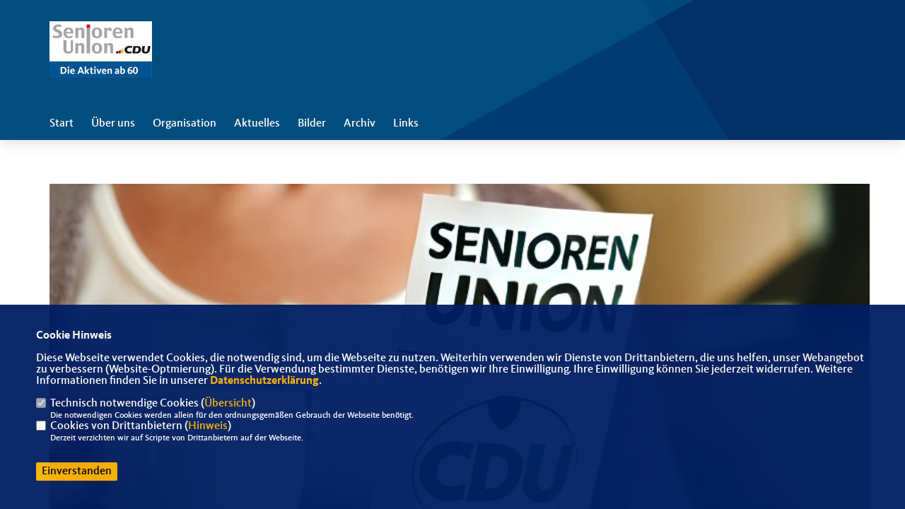

--- FILE ---
content_type: text/html; charset=ISO-8859-1
request_url: https://seniorenunion-hannover-land.de/
body_size: 6490
content:
<!DOCTYPE html>


<html lang="de">
<head>
<title>Senioren-Union der CDU Hannover-Land </title>
<meta http-equiv="X-UA-Compatible" content="IE=edge">
		<meta name="viewport" content="width=device-width, initial-scale=1, maximum-scale=1.0, user-scalable=no">
	<meta http-equiv="content-type" content="text/html; charset=iso-8859-1">
<meta http-equiv="Content-Script-Type" content="text/javascript">
<meta http-equiv="Content-Style-Type" content="text/css">
<meta http-equiv="cache-control" content="no-cache">
<meta http-equiv="pragma" content="no-cache">
<meta name="description" content="">
<meta name="author" content="Senioren-Union der CDU Hannover-Land ">
<meta name="keywords" content="">
<meta name="language" content="de">
<meta property="og:site_name" content="Senioren-Union der CDU Hannover-Land " />
<meta property="og:type" content="website" />
<meta property="og:url" content="https://www.seniorenunion-hannover-land.de/" />
<meta property="og:title" content="Senioren-Union der CDU Hannover-Land " />
<meta property="og:description" content="" />
<meta property="og:image" content="https://www.seniorenunion-hannover-land.de/image/ogimage.jpg" />
<meta name="twitter:image" content="https://www.seniorenunion-hannover-land.de/image/ogimage.jpg" />
<meta data-embetty-server="https://embetty2.sharkness.de">
<script async src="/js/embetty.js"></script>
<meta name="robots" content="index, follow"><link rel="SHORTCUT ICON" type="image/x-icon" href="/image/favicon.ico"><link rel="alternate" type="application/rss+xml" title="Senioren-Union der CDU Hannover-Land  RSS-Feed" href="//seniorenunion-hannover-land.de/rss/rss_feed.php"><script type="text/javascript" src="/functions/tools.js"></script>
<link rel="stylesheet" type="text/css" href="/css/fonts/fontawesome-free-5.13.0-web/css/all.css">
<link rel="stylesheet" type="text/css" href="/css/klassik2022/news-basic.css" media="all">
<link rel="stylesheet" type="text/css" href="/css/klassik2022/style.css?488" media="all">
<link rel="stylesheet" type="text/css" href="/css/klassik2022/custom_su.css?504" media="all"><link rel="stylesheet" type="text/css" href="/js/klassik2022/lightbox/css/lightbox.css" media="all">
<link rel="stylesheet" type="text/css" href="/js/glightbox/dist/css/glightbox.css" media="all">

<script type="text/javascript">
/*<![CDATA[*/
/*_scriptCode*/

		/* decrypt helper function */
		function decryptCharcode(n,start,end,offset) {
			n = n + offset;
			if (offset > 0 && n > end) {
				n = start + (n - end - 1);
			} else if (offset < 0 && n < start) {
				n = end - (start - n - 1);
			}
			return String.fromCharCode(n);
		}
		
		/* decrypt string */
		function decryptString(enc,offset) {
			var dec = "";
			var len = enc.length;
			for(var i=0; i < len; i++) {
				var n = enc.charCodeAt(i);
				if (n >= 0x2B && n <= 0x3A) {
					dec += decryptCharcode(n,0x2B,0x3A,offset);	/* 0-9 . , - + / : */
				} else if (n >= 0x40 && n <= 0x5A) {
					dec += decryptCharcode(n,0x40,0x5A,offset);	/* A-Z @ */
				} else if (n >= 0x61 && n <= 0x7A) {
					dec += decryptCharcode(n,0x61,0x7A,offset);	/* a-z */
				} else {
					dec += enc.charAt(i);
				}
			}
			return dec;
		}
		/* decrypt spam-protected emails */
		function linkTo_UnCryptMailto(s) {
			location.href = decryptString(s,3);
		}
		

/*]]>*/
</script>
<link rel="apple-touch-icon" sizes="57x57" href="/image/templates/klassik2022/favicon/apple-icon-57x57.png">
<link rel="apple-touch-icon" sizes="60x60" href="/image/templates/klassik2022/favicon/apple-icon-60x60.png">
<link rel="apple-touch-icon" sizes="72x72" href="/image/templates/klassik2022/favicon/apple-icon-72x72.png">
<link rel="apple-touch-icon" sizes="76x76" href="/image/templates/klassik2022/favicon/apple-icon-76x76.png">
<link rel="apple-touch-icon" sizes="114x114" href="/image/templates/klassik2022/favicon/apple-icon-114x114.png">
<link rel="apple-touch-icon" sizes="120x120" href="/image/templates/klassik2022/favicon/apple-icon-120x120.png">
<link rel="apple-touch-icon" sizes="144x144" href="/image/templates/klassik2022/favicon/apple-icon-144x144.png">
<link rel="apple-touch-icon" sizes="152x152" href="/image/templates/klassik2022/favicon/apple-icon-152x152.png">
<link rel="apple-touch-icon" sizes="180x180" href="/image/templates/klassik2022/favicon/apple-icon-180x180.png">
<link rel="icon" type="image/png" sizes="192x192"  href="/image/templates/klassik2022/favicon/android-icon-192x192.png">
<link rel="icon" type="image/png" sizes="32x32" href="/image/templates/klassik2022/favicon/favicon-32x32.png">
<link rel="icon" type="image/png" sizes="96x96" href="/image/templates/klassik2022/favicon/favicon-96x96.png">
<link rel="icon" type="image/png" sizes="16x16" href="/image/templates/klassik2022/favicon/favicon-16x16.png">
<link rel="manifest" href="/image/templates/klassik2022/favicon/site.webmanifest">
<link rel="mask-icon" href="/image/templates/klassik2022/favicon/safari-pinned-tab.svg" color="#bb232a">
<meta name="msapplication-TileColor" content="#000000">
<meta name="theme-color" content="#ffffff">
<meta name="msapplication-TileColor" content="#000000">
<meta name="theme-color" content="#ffffff">
<link rel="stylesheet" href="/css/klassik2022/jquery.modal.min.css" />
<link rel="stylesheet" href="/css/custom_84_individual.css?INDIVIDUAL" />
</head><body>		<header>
						<div id="sharkmenu_social">
												<div class="su_header_logo"><a href="/"><img src="/image/templates/klassik2022/logo_su.png"></a></div>
												<div id="social">
																																																						</div>
															</div>
						<section class="header_nav">
				<div id="sharkmenu">
					<ul>
						<li class="lisocial">
							<div id="social2">
																																																																																							</div>
						</li>										<li ><a href="/index.php">Start</a></li><li class="sub "><a href="#">Über uns</a>									<ul><li><a href="/Wer-wir-sind_p_25.html"><span class="title">Wer wir sind</span></a><li><a href="/Was-wir-wollen_p_26.html"><span class="title">Was wir wollen</span></a><li><a href="/Was-wir-wuenschen_p_27.html"><span class="title">Was wir wünschen</span></a><li><a href="/Wir-brauchen-Sie_p_28.html"><span class="title">Wir brauchen Sie</span></a></ul></li><li class="sub "><a href="#">Organisation</a>									<ul><li><a href="/Kreisvorstand_p_34.html"><span class="title">Kreisvorstand</span></a><li><a href="/Vorsitzende-der-Ortsvereinigungen_p_35.html"><span class="title">Vorsitzende der Ortsvereinigungen</span></a><li><a href="https://www.seniorenunion-hannover-land.de/image/kopfgrafiken/2025 - Satzung Senioren-Union Niedersachsen (Fassung 8. Mai 2025).pdf" target="_blank">Satzung</a></li><li><a href="/Beitragsordnung_p_37.html"><span class="title">Beitragsordnung</span></a></ul></li><li class="sub "><a href="#">Aktuelles</a>									<ul><li><a href="/Neuigkeiten_p_20.html"><span class="title">Neuigkeiten</span></a><li><a href="/Termine_p_21.html"><span class="title">Termine</span></a></ul></li><li ><a href="/Bilder_p_29.html">Bilder</a></li><li ><a href="/Archiv_p_38.html">Archiv</a></li><li ><a href="/Links_p_30.html">Links</a></li>					</ul>
				</div>
							</section>
		</header>		
		<section id="c2" class="section--header-slider">				
				<div class="section--header-slider-slide" >
					
					<img src="/image/daten/teaser_bild_21464_84.jpg" sizes="100vw"
						alt="Was kostet der Beitrag in der Senioren Union?"
						title="Was kostet der Beitrag in der Senioren Union?"
						/>
					
					<div class="title">
													<div class="slider_text_top">
							<a href="#">Was kostet der Beitrag in der Senioren Union?							</a>							</div>
												
												
						<a class="video-lightbox" href="https://www.cdu-video.de/output/2471/21464_slider_video_eukandidaten.mp4" style="cursor:pointer; margin-left:20px"><i class="fas fa-film slidericon" alt="Video zum Thema" title="Video zum Thema"></i></a>					</div>
				</div>			
				</section>		
				<section id="op578" class="">
		<section class="section--news-list" id="c16"><div style="width:100%">&nbsp;</div><div id="newspage_578_0" class="section--news-list-items">	<div class="section--news-list-item layout-default aos-init aos-animate" itemscope="itemscope" itemtype="http://schema.org/Article" data-aos="zoom-in" data-aos-offset="0">
		<h3 class="section--news-list-headline">
			<a title="Was kostet der Beitrag in der Senioren Union?" href="/news/lokal/43/Was-kostet-der-Beitrag-in-der-Senioren-Union.html">
				<span style="font-size:12px;float:left;width:100%">25.08.2024</span><br>
				<span itemprop="headline">Was kostet der Beitrag in der Senioren Union?</span>
			</a>
		</h3>
		<div class="section--news-list-image">
			<a title="Was kostet der Beitrag in der Senioren Union?" href="/news/lokal/43/Was-kostet-der-Beitrag-in-der-Senioren-Union.html">
				<img src="/image/news/43.jpg" alt="" title="" class="newslazy" style="width:100%">
			</a>
		</div>
					</div>
	</div>		</section>
	</section>
<div class="halfside-layout"><div class="halfside">        <section id="op571" class="section--project-slider">
            <h2 class="section--headline" data-aos="fade-right">CDU Deutschland</h2>
            <div class="section--project-slider-slides theme-yellow">                        <div class="section--project-slider-slide">
                            <div class="section--project-slider-image">
                                <img src="https://cache.sharkness-media.de/1_d5ccc4bfed4a28455aa2954cb62afc92.jpg" alt="" title="" class="lazy-m"/>
                                <img src="https://cache.sharkness-media.de/1_d5ccc4bfed4a28455aa2954cb62afc92.jpg" alt="" title="" class="lazy-d"/>
                            </div>
                            <div class="section--project-slider-overlay">
                                <p class="title" style="font-size:16px">14.01.2026</p>
                                <p class="section--project-slider__copy subhead">Mercosur: Echte Chancen.</p>
                                                                <a href="https://www.cdu.de/aktuelles/wirtschaft/mercosur-echte-chancen/" target="_blank" title="Weiterlesen" class="button">Weiterlesen</a>
                                                            </div>
                        </div>                        <div class="section--project-slider-slide">
                            <div class="section--project-slider-image">
                                <img src="https://cache.sharkness-media.de/1_a4e7815bf6740da60ecfeaf74c854098.jpg" alt="Bundesminister des Innern Alexander Dobrindt, CSU" title="Bundesminister des Innern Alexander Dobrindt, CSU" class="lazy-m"/>
                                <img src="https://cache.sharkness-media.de/1_a4e7815bf6740da60ecfeaf74c854098.jpg" alt="Bundesminister des Innern Alexander Dobrindt, CSU" title="Bundesminister des Innern Alexander Dobrindt, CSU" class="lazy-d"/>
                            </div>
                            <div class="section--project-slider-overlay">
                                <p class="title" style="font-size:16px">12.01.2026</p>
                                <p class="section--project-slider__copy subhead">Dobrindt: Linksextremismus" Wir schlagen zurück.</p>
                                                                <a href="https://www.cdu.de/aktuelles/cdu-deutschlands/dobrindt-linksextremismus-wir-schlagen-zurueck/" target="_blank" title="Weiterlesen" class="button">Weiterlesen</a>
                                                            </div>
                        </div>                        <div class="section--project-slider-slide">
                            <div class="section--project-slider-image">
                                <img src="https://cache.sharkness-media.de/1_4c3bdc36b47c3f42d9cf35973ff9e1ec.jpg" alt="Bundeskanzler Friedrich Merz" title="Bundeskanzler Friedrich Merz" class="lazy-m"/>
                                <img src="https://cache.sharkness-media.de/1_4c3bdc36b47c3f42d9cf35973ff9e1ec.jpg" alt="Bundeskanzler Friedrich Merz" title="Bundeskanzler Friedrich Merz" class="lazy-d"/>
                            </div>
                            <div class="section--project-slider-overlay">
                                <p class="title" style="font-size:16px">12.01.2026</p>
                                <p class="section--project-slider__copy subhead">Merz: "Diese Gewalt muss enden"</p>
                                                                <a href="https://www.cdu.de/aktuelles/aussen-und-sicherheitspolitik/merz-diese-gewalt-muss-enden/" target="_blank" title="Weiterlesen" class="button">Weiterlesen</a>
                                                            </div>
                        </div>                        <div class="section--project-slider-slide">
                            <div class="section--project-slider-image">
                                <img src="https://cache.sharkness-media.de/1_0eb1b445a781fc4eadd0bbbf0f2e8634.jpg" alt="" title="" class="lazy-m"/>
                                <img src="https://cache.sharkness-media.de/1_0eb1b445a781fc4eadd0bbbf0f2e8634.jpg" alt="" title="" class="lazy-d"/>
                            </div>
                            <div class="section--project-slider-overlay">
                                <p class="title" style="font-size:16px">09.01.2026</p>
                                <p class="section--project-slider__copy subhead">Linnemann fordert Mut zu Reformen!</p>
                                                                <a href="https://www.cdu.de/aktuelles/wirtschaft/linnemann-fordert-mehr-mut-zu-reformen/" target="_blank" title="Weiterlesen" class="button">Weiterlesen</a>
                                                            </div>
                        </div>                        <div class="section--project-slider-slide">
                            <div class="section--project-slider-image">
                                <img src="https://cache.sharkness-media.de/1_6d980a21690d96aac4a360c011a18145.jpg" alt="CDU-Bundeskanzler Friedrich Merz beim Jahresauftakt der CDU in Seeon" title="CDU-Bundeskanzler Friedrich Merz beim Jahresauftakt der CDU in Seeon" class="lazy-m"/>
                                <img src="https://cache.sharkness-media.de/1_6d980a21690d96aac4a360c011a18145.jpg" alt="CDU-Bundeskanzler Friedrich Merz beim Jahresauftakt der CDU in Seeon" title="CDU-Bundeskanzler Friedrich Merz beim Jahresauftakt der CDU in Seeon" class="lazy-d"/>
                            </div>
                            <div class="section--project-slider-overlay">
                                <p class="title" style="font-size:16px">09.01.2026</p>
                                <p class="section--project-slider__copy subhead">Klarer Kurs 2026: Strukturen aufbrechen, Zukunft sichern</p>
                                                                <a href="https://www.cdu.de/aktuelles/uncategorized/klarer-kurs-2026-strukturen-aufbrechen-zukunft-sichern/" target="_blank" title="Weiterlesen" class="button">Weiterlesen</a>
                                                            </div>
                        </div>                        <div class="section--project-slider-slide">
                            <div class="section--project-slider-image">
                                <img src="https://cache.sharkness-media.de/1_5604e51a2466c0fa60c50e1149bbccde.jpg" alt="Elisabeth Schwarzhaupt, 1961 erste Bundesministerin der CDU" title="Elisabeth Schwarzhaupt, 1961 erste Bundesministerin der CDU" class="lazy-m"/>
                                <img src="https://cache.sharkness-media.de/1_5604e51a2466c0fa60c50e1149bbccde.jpg" alt="Elisabeth Schwarzhaupt, 1961 erste Bundesministerin der CDU" title="Elisabeth Schwarzhaupt, 1961 erste Bundesministerin der CDU" class="lazy-d"/>
                            </div>
                            <div class="section--project-slider-overlay">
                                <p class="title" style="font-size:16px">07.01.2026</p>
                                <p class="section--project-slider__copy subhead">Adenauers erste Ministerin: Elisabeth Schwarzhaupt</p>
                                                                <a href="https://www.cdu.de/aktuelles/cdu-deutschlands/adenauers-erste-ministerin-elisabeth-schwarzhaupt/" target="_blank" title="Weiterlesen" class="button">Weiterlesen</a>
                                                            </div>
                        </div>            </div>
        </section>
	
	</div><div class="halfside">        <section id="op572" class="section--project-slider">
            <h2 class="section--headline" data-aos="fade-right">CDU Niedersachsen</h2>
            <div class="section--project-slider-slides theme-yellow">                        <div class="section--project-slider-slide">
                            <div class="section--project-slider-image">
                                <img src="https://cache.sharkness-media.de/10_e0c70cfa80d1d1dd4743bd06f3819ae4.jpg" alt="" title="" class="lazy-m"/>
                                <img src="https://cache.sharkness-media.de/10_e0c70cfa80d1d1dd4743bd06f3819ae4.jpg" alt="" title="" class="lazy-d"/>
                            </div>
                            <div class="section--project-slider-overlay">
                                <p class="title" style="font-size:16px">05.01.2026</p>
                                <p class="section--project-slider__copy subhead">Lechner: "Konrad Adenauer hat Deutschland Stabilität, Freiheit und eine klare europäische Perspektive gegeben"</p>
                                                                <a href="https://cdu-niedersachsen.de/lechner-konrad-adenauer-hat-deutschland-stabilitaet-freiheit-und-eine-klare-europaeische-perspektive-gegeben/" target="_blank" title="Weiterlesen" class="button">Weiterlesen</a>
                                                            </div>
                        </div>                        <div class="section--project-slider-slide">
                            <div class="section--project-slider-image">
                                <img src="https://cache.sharkness-media.de/10_ea18c7d6c41a8465e564d4d162774b69.png" alt="Sebastian Lechner MdL und Dr. Marco Mohrmann MdL wünschen frohe Weihnachten!" title="Sebastian Lechner MdL und Dr. Marco Mohrmann MdL wünschen frohe Weihnachten!" class="lazy-m"/>
                                <img src="https://cache.sharkness-media.de/10_ea18c7d6c41a8465e564d4d162774b69.png" alt="Sebastian Lechner MdL und Dr. Marco Mohrmann MdL wünschen frohe Weihnachten!" title="Sebastian Lechner MdL und Dr. Marco Mohrmann MdL wünschen frohe Weihnachten!" class="lazy-d"/>
                            </div>
                            <div class="section--project-slider-overlay">
                                <p class="title" style="font-size:16px">17.12.2025</p>
                                <p class="section--project-slider__copy subhead">Frohe Weihnachten!</p>
                                                                <a href="https://cdu-niedersachsen.de/frohe-weihnachten/" target="_blank" title="Weiterlesen" class="button">Weiterlesen</a>
                                                            </div>
                        </div>                        <div class="section--project-slider-slide">
                            <div class="section--project-slider-image">
                                <img src="https://cache.sharkness-media.de/10_04c96072482c0a3113fa47ba81bd6d58.png" alt="Niedersachsenplan " title="Niedersachsenplan " class="lazy-m"/>
                                <img src="https://cache.sharkness-media.de/10_04c96072482c0a3113fa47ba81bd6d58.png" alt="Niedersachsenplan " title="Niedersachsenplan " class="lazy-d"/>
                            </div>
                            <div class="section--project-slider-overlay">
                                <p class="title" style="font-size:16px">03.12.2025</p>
                                <p class="section--project-slider__copy subhead">Niedersachsenplan: Mut zu Regelvereinfachung und Abbau unnötiger Vorschriften</p>
                                                                <a href="https://cdu-niedersachsen.de/niedersachsenplan-mut-zu-regelvereinfachung-und-abbau-unnoetiger-vorschriften/" target="_blank" title="Weiterlesen" class="button">Weiterlesen</a>
                                                            </div>
                        </div>                        <div class="section--project-slider-slide">
                            <div class="section--project-slider-image">
                                <img src="https://cache.sharkness-media.de/10_4590d2dbfeb36417a4384d572f7ca86c.jpg" alt="" title="" class="lazy-m"/>
                                <img src="https://cache.sharkness-media.de/10_4590d2dbfeb36417a4384d572f7ca86c.jpg" alt="" title="" class="lazy-d"/>
                            </div>
                            <div class="section--project-slider-overlay">
                                <p class="title" style="font-size:16px">17.11.2025</p>
                                <p class="section--project-slider__copy subhead">Stellenausschreibungen November 2025</p>
                                                                <a href="https://cdu-niedersachsen.de/stellenausschreibungen-november-2025/" target="_blank" title="Weiterlesen" class="button">Weiterlesen</a>
                                                            </div>
                        </div>                        <div class="section--project-slider-slide">
                            <div class="section--project-slider-image">
                                <img src="https://cache.sharkness-media.de/10_877ee067a45762426a36c3c2640e0200.jpg" alt="" title="" class="lazy-m"/>
                                <img src="https://cache.sharkness-media.de/10_877ee067a45762426a36c3c2640e0200.jpg" alt="" title="" class="lazy-d"/>
                            </div>
                            <div class="section--project-slider-overlay">
                                <p class="title" style="font-size:16px">09.11.2025</p>
                                <p class="section--project-slider__copy subhead">Grüner Parteitag: Ideologie statt Industrie " Niedersachsen braucht Verlässlichkeit, keine Rückwärtsrolle</p>
                                                                <a href="https://cdu-niedersachsen.de/gruener-parteitag-ideologie-statt-industrie-niedersachsen-braucht-verlaesslichkeit-keine-rueckwaertsrolle/" target="_blank" title="Weiterlesen" class="button">Weiterlesen</a>
                                                            </div>
                        </div>                        <div class="section--project-slider-slide">
                            <div class="section--project-slider-image">
                                <img src="https://cache.sharkness-media.de/10_70ae14d522e5b91afa5b518fb6bb2599.jpg" alt="" title="" class="lazy-m"/>
                                <img src="https://cache.sharkness-media.de/10_70ae14d522e5b91afa5b518fb6bb2599.jpg" alt="" title="" class="lazy-d"/>
                            </div>
                            <div class="section--project-slider-overlay">
                                <p class="title" style="font-size:16px">08.11.2025</p>
                                <p class="section--project-slider__copy subhead">CDU in Niedersachsen schärft Niedersachsenplan " Landwirtschaft und Energie werden Zukunftspfeiler</p>
                                                                <a href="https://cdu-niedersachsen.de/cdu-in-niedersachsen-schaerft-niedersachsenplan-landwirtschaft-und-energie-werden-zukunftspfeiler/" target="_blank" title="Weiterlesen" class="button">Weiterlesen</a>
                                                            </div>
                        </div>            </div>
        </section>
	
	</div></div>
		<footer id="gofooter">
			<div class="columns">
				<div>
					<div class="section--footer-intro">
						<p></p>
					</div>
					<p class="section--footer-social">
						<a href="#" target="_blank"><div class="circle-image xl:w-48 xl:h-48 mb-5 circle-footer-icon" style="display:none"><i class="fab fa-facebook-f" aria-hidden="true"></i></div></a>
																																																												
					</p>
					<ul class="section--footer-menu">
								<li><a href="/impressum" title="Impressum">Impressum</a></li>
								<li><a href="/datenschutz" title="Datenschutz">Datenschutz</a></li>
								<li><a href="/kontakt" title="Kontakt">Kontakt</a></li>
					</ul>
				</div>
				<div style="margin: 0 5%">
					<div class="footer_link"><div class="footer_bezeichnung"><a href="https://seniorenunion-niedersachsen.de/" target="_blank">Senioren-Union Landesverband Niedersachsen</a></div><div class="footer_bild"><a href="https://seniorenunion-niedersachsen.de/" target="_blank"><div class="circle-image xl:w-48 xl:h-48 mb-5 circle-footer-icon"><i class="fas fa-chevron-right" aria-hidden="true"></i></div></a></div></div><div class="footer_link"><div class="footer_bezeichnung"><a href="https://www.senioren-union.de/" target="_blank">Senioren-Union der CDU Deutschlands</a></div><div class="footer_bild"><a href="https://www.senioren-union.de/" target="_blank"><div class="circle-image xl:w-48 xl:h-48 mb-5 circle-footer-icon"><i class="fas fa-chevron-right" aria-hidden="true"></i></div></a></div></div>				</div>
				<div>
									</div>
				<div class="footer_end">
					<p>@2026 Senioren-Union der CDU Hannover-Land <br>Alle Rechte vorbehalten.</p>
					<a href="https://www.sharkness.de" target="_blank"><span>Realisation: Sharkness Media GmbH & Co. KG</span></a>
				</div>
			</div>
			<div id="totop"></div>
		</footer>
				
		<script type="text/javascript" src="/js/klassik2022/jquery-3.7.1.min.js"></script>
		<script type="text/javascript" async src="/js/klassik2022/jquery.form.min.js"></script>
		<script type="text/javascript" async src="/js/klassik2022/lightbox/js/lightbox.js"></script>
		<script type="text/javascript" src="/js/glightbox/dist/js/glightbox.min.js"></script>
				<script type="text/javascript" src="/image/slider_dauer_84.js?8021"></script>
		<script type="text/javascript" src="/js/klassik2022/scripts.js?3336"></script>
		<script type="text/javascript" src="/js/isotope.js"></script>
		<script type="text/javascript" src="/js/imagesloaded.pkgd.min.js"></script>
				<script type="module" src="/js/FriendlyCaptcha/widget.module.min.js" async defer></script>
		<script nomodule src="/js/FriendlyCaptcha/widget.min.js" async defer></script>
		<script type="text/javascript" src="/js/klassik2022/custom.js"></script>
			<script>
				$(document).ready(function(){
			$('#ncd').click(function() { if($(this).is(':checked')){ $('.cok').prop('checked',true); } else { $('.cok').prop('checked',false); } });
			$('#cookie-rebutton').click(function() { $(this).hide(); $('#cookie-disclaimer').show(); });
			$('#cookieclose').click(function() { setCookie ('cookiehinweis1','1',60); checkCookie(1); });
			$('#cookieall').click(function() { setCookie ('cookiehinweis1','2',60); checkCookie(2); $('.cok').each(function() { $(this).prop("checked", true); }); });
			$('#cookieno').click(function()  { setCookie ('cookiehinweis1','3',60); checkCookie(3); });
			$('#cookiesel').click(function() {
				var dcookies = ''; var i = 0;
				$('.cok').each(function() {
					if($(this).is(':checked')){
						if (i>0) { dcookies = dcookies+',';}
						dcookies = dcookies+$(this).attr('idc');
						i++;
					}
				});
				setCookie ('cookiehinweis1','4',60);
				setCookie ('cookiedritt',dcookies,60);
				checkCookie(4);
			});
			checkCookie(0);
		});
			</script>
	<div id="cookie-disclaimer" style="display: none;">
		<style> 
			#cookie-disclaimer{ display:none;position:fixed;padding:10px 0; max-height:100%; overflow:auto; bottom:0;width:100%;z-index:100000;background-color:rgba(0,30,98,1);opacity:0.95;-moz-opacity:0.95;-ms-filter:"progid:DXImageTransform.Microsoft.Alpha(Opacity=95)";filter:alpha(opacity=90) }
			#cookie-disclaimer-content{ padding:2%;width:96%;margin-left:auto;margin-right:auto;text-align:left;color:#FFFFFF; font-size: 16px; }
			#cookie-disclaimer-content a { font-weight:bold;color:#FAB200 !important; text-decoration: none; }
			.btn_cookieall { float:left; background: #005c02; color: #FFFFFF; border-radius:2px; padding: 5px 8px; margin: -3px 10px 0px 0px; cursor:pointer; }
			.btn_cookieno  { display:none;float:left; background: #CCCCCC; color: #000000; border-radius:2px; padding: 5px 8px; margin: -3px 10px 0px 30px; cursor:pointer; }
			.btn_cookiesel { float:left; background:#FAB200; color: #000000; border-radius:2px; padding: 5px 8px; margin: -3px 10px 0px 30px; cursor:pointer; }
			
			@media all and (max-width: 1355px){
				#cookie-disclaimer-content{ font-size:16px; }
			}
			@media all and (max-width: 800px){
				.btn_cookieall { font-size:12px; float:left; background: #005c02; color: #FFFFFF; border-radius:2px; padding: 5px 8px; margin: -3px 10px 0px 0px; cursor:pointer; }
				.btn_cookieno  { font-size:12px; display:none;float:left; background: #CCCCCC; color: #000000; border-radius:2px; padding: 5px 8px; margin: -3px 10px 0px 30px; cursor:pointer; }
				.btn_cookiesel { font-size:12px; float:left; background:#FAB200; color: #000000; border-radius:2px; padding: 5px 8px; margin: -3px 10px 0px 30px; cursor:pointer; }
			}
		</style>
		<div id="cookie-disclaimer-content"><strong>Cookie Hinweis</strong><br /><br />Diese Webseite verwendet Cookies, die notwendig sind, um die Webseite zu nutzen. Weiterhin verwenden wir Dienste von Drittanbietern, die uns helfen, unser Webangebot zu verbessern (Website-Optmierung). F&uuml;r die Verwendung bestimmter Dienste, ben&ouml;tigen wir Ihre Einwilligung. Ihre Einwilligung k&ouml;nnen Sie jederzeit widerrufen. Weitere Informationen finden Sie in unserer <a href="/datenschutz">Datenschutzerkl&auml;rung</a>.			<br><br>
			<div style="float:left; width:100%;">
				<div style="width:20px;float:left;"><input type="checkbox" name="nc" id="nc" checked disabled readonly></div>
				<div style="float:left;width:90%;font-size:16px;">
					Technisch notwendige Cookies (<span onclick="$('#ncc').toggle('slow');" style="cursor:pointer; color:#FAB200">Übersicht</span>)<br>
					<span style="font-size:12px">Die notwendigen Cookies werden allein für den ordnungsgemäßen Gebrauch der Webseite benötigt. </span>
					<div id="ncc" style="display: none; padding: 20px 0px">
						<div style="float:left; width:100%;">
							<div style="width:20px;float:left;"><input type="checkbox" name="nc1" id="nc1" checked disabled readonly></div>
							<div style="float:left;">
								Javascipt<br>
								<span style="font-size:12px">Dieser Cookie (PHPSESSION) wird gesetzt, ob zu prüfen, ob Cookies generell verwendet werden können und speichert dies in einer eindeutigen ID.</span>
							</div>
						</div>
						<div style="float:left; width:100%;">
							<div style="width:20px;float:left;"><input type="checkbox" name="nc1" id="nc1" checked disabled readonly></div>
							<div style="float:left;">
								Cookie-Verwaltung<br>
								<span style="font-size:12px">Diese Cookies ("cookiehinweis1","cookiedritt") speichert Ihre gewählte Einstellungen zum Cookie-Management.</span>
							</div>
						</div>
					</div>
				</div>
			</div>			<div style="float:left; width:100%;">
				<div style="width:20px;float:left;"><input type="checkbox" name="ncd" id="ncd" class="dritt"></div>
				<div style="float:left;font-size:16px;width:90%">
					Cookies von Drittanbietern (<span onclick="$('#ncc2').toggle('slow');" style="cursor:pointer; color:#FAB200">Hinweis</span>)<br>
					<span style="font-size:12px">Derzeit verzichten wir auf Scripte von Drittanbietern auf der Webseite.</span>
					<div id="ncc2" style="display: none; padding: 20px 0px"></div>			
				</div>
			</div>
						<div style="float:left; width:100%;padding:30px 0;">
								<div id="cookieclose" style="float:left; background:#FAB200; color: #000000; border-radius:2px; padding: 5px 8px; margin: -3px 10px 0px 0px; cursor:pointer;">Einverstanden</div>
							</div>
		</div>
	</div>
	<div id="cookie-content" style="display: none;"></div>
	<div id="cookie-rebutton" style="display:none;cursor:pointer;font-size:10px; position:fixed;left:0; bottom:0;padding: 0 2px;color:#FFFFFF; z-index:100000;background-color:rgba(0,30,98,1);opacity:0.9;-moz-opacity:0.9;-ms-filter:'progid:DXImageTransform.Microsoft.Alpha(Opacity=90)';filter:alpha(opacity=90)">Cookie-Einstellungen</div>
	</body>
</html>
